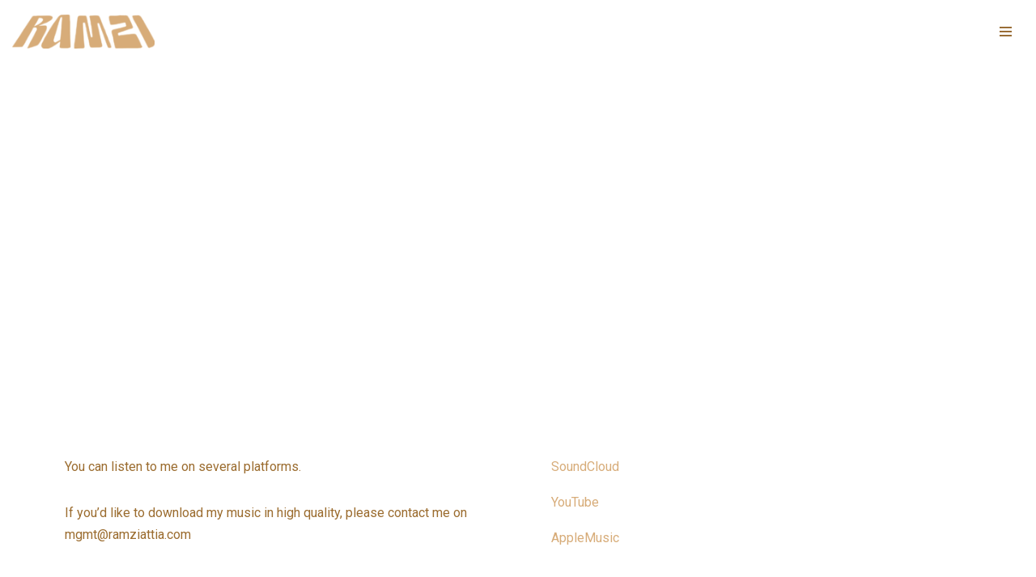

--- FILE ---
content_type: text/css
request_url: https://ramziattia.com/wp-content/uploads/elementor/css/post-5.css?ver=1740658786
body_size: 460
content:
.elementor-kit-5{--e-global-color-primary:#FFFFFF;--e-global-color-secondary:#FFFFFF;--e-global-color-text:#9B6C2F;--e-global-color-accent:#FFFFFF;--e-global-color-6fc7947:#FFFFFF;--e-global-typography-primary-font-family:"Bona Nova";--e-global-typography-primary-font-weight:600;--e-global-typography-secondary-font-family:"Bona Nova";--e-global-typography-secondary-font-weight:400;--e-global-typography-text-font-family:"Roboto";--e-global-typography-text-font-weight:400;--e-global-typography-accent-font-family:"Roboto";--e-global-typography-accent-font-weight:500;--e-global-typography-a3d69b1-font-family:"Anek Bangla";--e-global-typography-a3d69b1-font-size:27px;--e-global-typography-a3d69b1-font-weight:200;--e-global-typography-a3d69b1-line-height:52px;--e-global-typography-a3d69b1-letter-spacing:1.5px;--e-global-typography-a3d69b1-word-spacing:8px;font-family:"Artifika", Sans-serif;background-color:var( --e-global-color-nvprimaryaccent );}.elementor-kit-5 h1{font-family:"Josefin Sans", Sans-serif;}.elementor-kit-5 h2{font-family:"Josefin Sans", Sans-serif;}.elementor-kit-5 button,.elementor-kit-5 input[type="button"],.elementor-kit-5 input[type="submit"],.elementor-kit-5 .elementor-button{text-shadow:0px 0px 10px rgba(0,0,0,0.3);}.elementor-section.elementor-section-boxed > .elementor-container{max-width:1140px;}.e-con{--container-max-width:1140px;}.elementor-widget:not(:last-child){margin-block-end:20px;}.elementor-element{--widgets-spacing:20px 20px;}{}h1.entry-title{display:var(--page-title-display);}@media(max-width:1024px){.elementor-section.elementor-section-boxed > .elementor-container{max-width:1024px;}.e-con{--container-max-width:1024px;}}@media(max-width:767px){.elementor-kit-5{--e-global-typography-a3d69b1-font-size:20px;}.elementor-section.elementor-section-boxed > .elementor-container{max-width:767px;}.e-con{--container-max-width:767px;}}

--- FILE ---
content_type: text/css
request_url: https://ramziattia.com/wp-content/uploads/elementor/css/post-65.css?ver=1740708222
body_size: 1090
content:
.elementor-65 .elementor-element.elementor-element-81eda6e{--display:flex;--flex-direction:column;--container-widget-width:100%;--container-widget-height:initial;--container-widget-flex-grow:0;--container-widget-align-self:initial;--background-transition:0.3s;}.elementor-65 .elementor-element.elementor-element-81eda6e:not(.elementor-motion-effects-element-type-background), .elementor-65 .elementor-element.elementor-element-81eda6e > .elementor-motion-effects-container > .elementor-motion-effects-layer{background-color:var( --e-global-color-nvprimaryaccent );}.elementor-65 .elementor-element.elementor-element-81eda6e, .elementor-65 .elementor-element.elementor-element-81eda6e::before{--border-transition:0.3s;}.elementor-65 .elementor-element.elementor-element-c9bda4c{--divider-border-style:slashes;--divider-color:var( --e-global-color-secondary );--divider-border-width:1px;--divider-pattern-height:15px;--divider-pattern-size:20px;}.elementor-65 .elementor-element.elementor-element-c9bda4c .elementor-divider-separator{width:100%;}.elementor-65 .elementor-element.elementor-element-c9bda4c .elementor-divider{padding-block-start:15px;padding-block-end:15px;}.elementor-65 .elementor-element.elementor-element-f3a38ac{--display:flex;--flex-direction:row;--container-widget-width:calc( ( 1 - var( --container-widget-flex-grow ) ) * 100% );--container-widget-height:100%;--container-widget-flex-grow:1;--container-widget-align-self:stretch;--justify-content:center;--align-items:center;--gap:0px 0px;--background-transition:0.3s;--overlay-opacity:1;}.elementor-65 .elementor-element.elementor-element-f3a38ac::before, .elementor-65 .elementor-element.elementor-element-f3a38ac > .elementor-background-video-container::before, .elementor-65 .elementor-element.elementor-element-f3a38ac > .e-con-inner > .elementor-background-video-container::before, .elementor-65 .elementor-element.elementor-element-f3a38ac > .elementor-background-slideshow::before, .elementor-65 .elementor-element.elementor-element-f3a38ac > .e-con-inner > .elementor-background-slideshow::before, .elementor-65 .elementor-element.elementor-element-f3a38ac > .elementor-motion-effects-container > .elementor-motion-effects-layer::before{--background-overlay:'';background-image:url("https://ramziattia.com/wp-content/uploads/2024/03/Okladka-Ramzi-Attia_TLO_poziome.jpg");}.elementor-65 .elementor-element.elementor-element-3eac6c3{--display:flex;--justify-content:center;--background-transition:0.3s;}.elementor-65 .elementor-element.elementor-element-e7cf585{--display:flex;--gap:0px 0px;--background-transition:0.3s;--padding-block-start:0px;--padding-block-end:0px;--padding-inline-start:0px;--padding-inline-end:0px;}.elementor-65 .elementor-element.elementor-element-ca49362{--display:flex;--justify-content:center;--background-transition:0.3s;}.elementor-65 .elementor-element.elementor-element-a71f925{text-align:justify;color:#FFFFFF;font-family:"Baskervville", Sans-serif;font-size:19px;font-weight:900;font-style:italic;line-height:20px;letter-spacing:2px;word-spacing:2px;text-shadow:8px 15px 11px rgba(0, 0, 0, 0);}.elementor-65 .elementor-element.elementor-element-1ab6e66{--display:flex;--flex-direction:row;--container-widget-width:initial;--container-widget-height:100%;--container-widget-flex-grow:1;--container-widget-align-self:stretch;--gap:0px 0px;--background-transition:0.3s;}.elementor-65 .elementor-element.elementor-element-1ab6e66:not(.elementor-motion-effects-element-type-background), .elementor-65 .elementor-element.elementor-element-1ab6e66 > .elementor-motion-effects-container > .elementor-motion-effects-layer{background-color:var( --e-global-color-nvprimaryaccent );}.elementor-65 .elementor-element.elementor-element-1ab6e66, .elementor-65 .elementor-element.elementor-element-1ab6e66::before{--border-transition:0.3s;}.elementor-65 .elementor-element.elementor-element-54244eb{--display:flex;--flex-direction:column;--container-widget-width:100%;--container-widget-height:initial;--container-widget-flex-grow:0;--container-widget-align-self:initial;--background-transition:0.3s;}.elementor-65 .elementor-element.elementor-element-28cf26c{--display:flex;--min-height:15px;--flex-direction:column;--container-widget-width:calc( ( 1 - var( --container-widget-flex-grow ) ) * 100% );--container-widget-height:initial;--container-widget-flex-grow:0;--container-widget-align-self:initial;--align-items:center;--background-transition:0.3s;}.elementor-65 .elementor-element.elementor-element-1f76b04 .elementor-icon-list-items:not(.elementor-inline-items) .elementor-icon-list-item:not(:last-child){padding-bottom:calc(17px/2);}.elementor-65 .elementor-element.elementor-element-1f76b04 .elementor-icon-list-items:not(.elementor-inline-items) .elementor-icon-list-item:not(:first-child){margin-top:calc(17px/2);}.elementor-65 .elementor-element.elementor-element-1f76b04 .elementor-icon-list-items.elementor-inline-items .elementor-icon-list-item{margin-right:calc(17px/2);margin-left:calc(17px/2);}.elementor-65 .elementor-element.elementor-element-1f76b04 .elementor-icon-list-items.elementor-inline-items{margin-right:calc(-17px/2);margin-left:calc(-17px/2);}body.rtl .elementor-65 .elementor-element.elementor-element-1f76b04 .elementor-icon-list-items.elementor-inline-items .elementor-icon-list-item:after{left:calc(-17px/2);}body:not(.rtl) .elementor-65 .elementor-element.elementor-element-1f76b04 .elementor-icon-list-items.elementor-inline-items .elementor-icon-list-item:after{right:calc(-17px/2);}.elementor-65 .elementor-element.elementor-element-1f76b04 .elementor-icon-list-icon i{transition:color 0.3s;}.elementor-65 .elementor-element.elementor-element-1f76b04 .elementor-icon-list-icon svg{transition:fill 0.3s;}.elementor-65 .elementor-element.elementor-element-1f76b04{--e-icon-list-icon-size:21px;--icon-vertical-align:center;--icon-vertical-offset:0px;width:var( --container-widget-width, 26.111% );max-width:26.111%;--container-widget-width:26.111%;--container-widget-flex-grow:0;}.elementor-65 .elementor-element.elementor-element-1f76b04 .elementor-icon-list-icon{padding-right:0px;}.elementor-65 .elementor-element.elementor-element-1f76b04 .elementor-icon-list-text{color:#D7AC79;transition:color 0.3s;}.elementor-65 .elementor-element.elementor-element-1f76b04.elementor-element{--flex-grow:0;--flex-shrink:0;}.elementor-65 .elementor-element.elementor-element-8c305a9{--display:flex;--background-transition:0.3s;}@media(max-width:767px){.elementor-65 .elementor-element.elementor-element-a71f925{font-size:18px;}}@media(min-width:768px){.elementor-65 .elementor-element.elementor-element-3eac6c3{--width:50%;}.elementor-65 .elementor-element.elementor-element-e7cf585{--width:50%;}.elementor-65 .elementor-element.elementor-element-54244eb{--width:50%;}.elementor-65 .elementor-element.elementor-element-28cf26c{--width:16%;}}